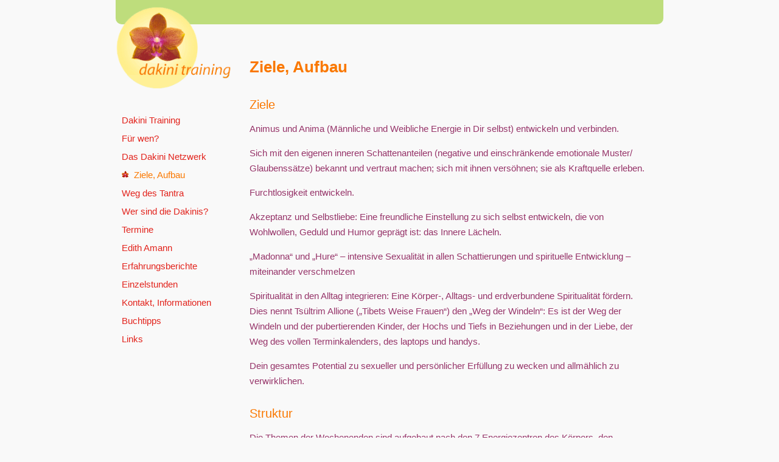

--- FILE ---
content_type: text/html; charset=UTF-8
request_url: https://www.dakinitraining.at/ziele-aufbau/
body_size: 8842
content:
<!DOCTYPE html PUBLIC "-//W3C//DTD XHTML 1.0 Transitional//EN" "http://www.w3.org/TR/xhtml1/DTD/xhtml1-transitional.dtd">
<html xmlns="http://www.w3.org/1999/xhtml">
<head profile="http://gmpg.org/xfn/1">
	<title>Dakinitraining  &bull; Ziele, Aufbau</title>
	<meta http-equiv="Content-Type" content="text/html; charset=UTF-8" />
  <meta charset="UTF-8">
  <meta name="viewport" content="width=device-width, initial-scale=1.0">
  <meta http-equiv="X-UA-Compatible" content="ie=edge">
	<style type="text/css" media="screen">
		@import url( https://www.dakinitraining.at/wp-content/themes/dakinitraining/style.css );
	</style>
	<link rel="alternate" type="application/rss+xml" title="RSS 2.0" href="https://www.dakinitraining.at/feed/" />
	<link rel="alternate" type="text/xml" title="RSS .92" href="https://www.dakinitraining.at/feed/rss/" />
	<link rel="alternate" type="application/atom+xml" title="Atom 0.3" href="https://www.dakinitraining.at/feed/atom/" />

	<link rel="pingback" href="https://www.dakinitraining.at/xmlrpc.php" />
    	
	<!--[if IE]>
		<style type="text/css">
    		#flow-top, #flow-bottom { display:none; }
  		</style>
<![endif]-->

	<link rel='dns-prefetch' href='//s.w.org' />
<link rel="alternate" type="application/rss+xml" title="Dakinitraining &raquo; Ziele, Aufbau-Kommentar-Feed" href="https://www.dakinitraining.at/ziele-aufbau/feed/" />
		<script type="text/javascript">
			window._wpemojiSettings = {"baseUrl":"https:\/\/s.w.org\/images\/core\/emoji\/12.0.0-1\/72x72\/","ext":".png","svgUrl":"https:\/\/s.w.org\/images\/core\/emoji\/12.0.0-1\/svg\/","svgExt":".svg","source":{"concatemoji":"https:\/\/www.dakinitraining.at\/wp-includes\/js\/wp-emoji-release.min.js?ver=5.2.23"}};
			!function(e,a,t){var n,r,o,i=a.createElement("canvas"),p=i.getContext&&i.getContext("2d");function s(e,t){var a=String.fromCharCode;p.clearRect(0,0,i.width,i.height),p.fillText(a.apply(this,e),0,0);e=i.toDataURL();return p.clearRect(0,0,i.width,i.height),p.fillText(a.apply(this,t),0,0),e===i.toDataURL()}function c(e){var t=a.createElement("script");t.src=e,t.defer=t.type="text/javascript",a.getElementsByTagName("head")[0].appendChild(t)}for(o=Array("flag","emoji"),t.supports={everything:!0,everythingExceptFlag:!0},r=0;r<o.length;r++)t.supports[o[r]]=function(e){if(!p||!p.fillText)return!1;switch(p.textBaseline="top",p.font="600 32px Arial",e){case"flag":return s([55356,56826,55356,56819],[55356,56826,8203,55356,56819])?!1:!s([55356,57332,56128,56423,56128,56418,56128,56421,56128,56430,56128,56423,56128,56447],[55356,57332,8203,56128,56423,8203,56128,56418,8203,56128,56421,8203,56128,56430,8203,56128,56423,8203,56128,56447]);case"emoji":return!s([55357,56424,55356,57342,8205,55358,56605,8205,55357,56424,55356,57340],[55357,56424,55356,57342,8203,55358,56605,8203,55357,56424,55356,57340])}return!1}(o[r]),t.supports.everything=t.supports.everything&&t.supports[o[r]],"flag"!==o[r]&&(t.supports.everythingExceptFlag=t.supports.everythingExceptFlag&&t.supports[o[r]]);t.supports.everythingExceptFlag=t.supports.everythingExceptFlag&&!t.supports.flag,t.DOMReady=!1,t.readyCallback=function(){t.DOMReady=!0},t.supports.everything||(n=function(){t.readyCallback()},a.addEventListener?(a.addEventListener("DOMContentLoaded",n,!1),e.addEventListener("load",n,!1)):(e.attachEvent("onload",n),a.attachEvent("onreadystatechange",function(){"complete"===a.readyState&&t.readyCallback()})),(n=t.source||{}).concatemoji?c(n.concatemoji):n.wpemoji&&n.twemoji&&(c(n.twemoji),c(n.wpemoji)))}(window,document,window._wpemojiSettings);
		</script>
		<style type="text/css">
img.wp-smiley,
img.emoji {
	display: inline !important;
	border: none !important;
	box-shadow: none !important;
	height: 1em !important;
	width: 1em !important;
	margin: 0 .07em !important;
	vertical-align: -0.1em !important;
	background: none !important;
	padding: 0 !important;
}
</style>
	<link rel='stylesheet' id='wp-block-library-css'  href='https://www.dakinitraining.at/wp-includes/css/dist/block-library/style.min.css?ver=5.2.23' type='text/css' media='all' />
<script type='text/javascript' src='https://www.dakinitraining.at/wp-includes/js/jquery/jquery.js?ver=1.12.4-wp'></script>
<script type='text/javascript' src='https://www.dakinitraining.at/wp-includes/js/jquery/jquery-migrate.min.js?ver=1.4.1'></script>
<link rel='https://api.w.org/' href='https://www.dakinitraining.at/wp-json/' />
<link rel="EditURI" type="application/rsd+xml" title="RSD" href="https://www.dakinitraining.at/xmlrpc.php?rsd" />
<link rel="wlwmanifest" type="application/wlwmanifest+xml" href="https://www.dakinitraining.at/wp-includes/wlwmanifest.xml" /> 
<meta name="generator" content="WordPress 5.2.23" />
<link rel="canonical" href="https://www.dakinitraining.at/ziele-aufbau/" />
<link rel='shortlink' href='https://www.dakinitraining.at/?p=14' />
<link rel="alternate" type="application/json+oembed" href="https://www.dakinitraining.at/wp-json/oembed/1.0/embed?url=https%3A%2F%2Fwww.dakinitraining.at%2Fziele-aufbau%2F" />
<link rel="alternate" type="text/xml+oembed" href="https://www.dakinitraining.at/wp-json/oembed/1.0/embed?url=https%3A%2F%2Fwww.dakinitraining.at%2Fziele-aufbau%2F&#038;format=xml" />
<script type="text/javascript">
(function(url){
	if(/(?:Chrome\/26\.0\.1410\.63 Safari\/537\.31|WordfenceTestMonBot)/.test(navigator.userAgent)){ return; }
	var addEvent = function(evt, handler) {
		if (window.addEventListener) {
			document.addEventListener(evt, handler, false);
		} else if (window.attachEvent) {
			document.attachEvent('on' + evt, handler);
		}
	};
	var removeEvent = function(evt, handler) {
		if (window.removeEventListener) {
			document.removeEventListener(evt, handler, false);
		} else if (window.detachEvent) {
			document.detachEvent('on' + evt, handler);
		}
	};
	var evts = 'contextmenu dblclick drag dragend dragenter dragleave dragover dragstart drop keydown keypress keyup mousedown mousemove mouseout mouseover mouseup mousewheel scroll'.split(' ');
	var logHuman = function() {
		if (window.wfLogHumanRan) { return; }
		window.wfLogHumanRan = true;
		var wfscr = document.createElement('script');
		wfscr.type = 'text/javascript';
		wfscr.async = true;
		wfscr.src = url + '&r=' + Math.random();
		(document.getElementsByTagName('head')[0]||document.getElementsByTagName('body')[0]).appendChild(wfscr);
		for (var i = 0; i < evts.length; i++) {
			removeEvent(evts[i], logHuman);
		}
	};
	for (var i = 0; i < evts.length; i++) {
		addEvent(evts[i], logHuman);
	}
})('//www.dakinitraining.at/?wordfence_lh=1&hid=DB94A655CFB5C92A3ADF01AF204EB4C4');
</script><!-- <meta name="NextGEN" version="3.2.10" /> -->
		<style type="text/css">.recentcomments a{display:inline !important;padding:0 !important;margin:0 !important;}</style>
		<style>button#responsive-menu-button,
#responsive-menu-container {
    display: none;
    -webkit-text-size-adjust: 100%;
}

@media screen and (max-width: 950px) {

    #responsive-menu-container {
        display: block;
        position: fixed;
        top: 0;
        bottom: 0;
        z-index: 99998;
        padding-bottom: 5px;
        margin-bottom: -5px;
        outline: 1px solid transparent;
        overflow-y: auto;
        overflow-x: hidden;
    }

    #responsive-menu-container .responsive-menu-search-box {
        width: 100%;
        padding: 0 2%;
        border-radius: 2px;
        height: 50px;
        -webkit-appearance: none;
    }

    #responsive-menu-container.push-left,
    #responsive-menu-container.slide-left {
        transform: translateX(-100%);
        -ms-transform: translateX(-100%);
        -webkit-transform: translateX(-100%);
        -moz-transform: translateX(-100%);
    }

    .responsive-menu-open #responsive-menu-container.push-left,
    .responsive-menu-open #responsive-menu-container.slide-left {
        transform: translateX(0);
        -ms-transform: translateX(0);
        -webkit-transform: translateX(0);
        -moz-transform: translateX(0);
    }

    #responsive-menu-container.push-top,
    #responsive-menu-container.slide-top {
        transform: translateY(-100%);
        -ms-transform: translateY(-100%);
        -webkit-transform: translateY(-100%);
        -moz-transform: translateY(-100%);
    }

    .responsive-menu-open #responsive-menu-container.push-top,
    .responsive-menu-open #responsive-menu-container.slide-top {
        transform: translateY(0);
        -ms-transform: translateY(0);
        -webkit-transform: translateY(0);
        -moz-transform: translateY(0);
    }

    #responsive-menu-container.push-right,
    #responsive-menu-container.slide-right {
        transform: translateX(100%);
        -ms-transform: translateX(100%);
        -webkit-transform: translateX(100%);
        -moz-transform: translateX(100%);
    }

    .responsive-menu-open #responsive-menu-container.push-right,
    .responsive-menu-open #responsive-menu-container.slide-right {
        transform: translateX(0);
        -ms-transform: translateX(0);
        -webkit-transform: translateX(0);
        -moz-transform: translateX(0);
    }

    #responsive-menu-container.push-bottom,
    #responsive-menu-container.slide-bottom {
        transform: translateY(100%);
        -ms-transform: translateY(100%);
        -webkit-transform: translateY(100%);
        -moz-transform: translateY(100%);
    }

    .responsive-menu-open #responsive-menu-container.push-bottom,
    .responsive-menu-open #responsive-menu-container.slide-bottom {
        transform: translateY(0);
        -ms-transform: translateY(0);
        -webkit-transform: translateY(0);
        -moz-transform: translateY(0);
    }

    #responsive-menu-container,
    #responsive-menu-container:before,
    #responsive-menu-container:after,
    #responsive-menu-container *,
    #responsive-menu-container *:before,
    #responsive-menu-container *:after {
         box-sizing: border-box;
         margin: 0;
         padding: 0;
    }

    #responsive-menu-container #responsive-menu-search-box,
    #responsive-menu-container #responsive-menu-additional-content,
    #responsive-menu-container #responsive-menu-title {
        padding: 25px 5%;
    }

    #responsive-menu-container #responsive-menu,
    #responsive-menu-container #responsive-menu ul {
        width: 100%;
    }
    #responsive-menu-container #responsive-menu ul.responsive-menu-submenu {
        display: none;
    }

    #responsive-menu-container #responsive-menu ul.responsive-menu-submenu.responsive-menu-submenu-open {
         display: block;
    }

    #responsive-menu-container #responsive-menu ul.responsive-menu-submenu-depth-1 a.responsive-menu-item-link {
        padding-left: 10%;
    }

    #responsive-menu-container #responsive-menu ul.responsive-menu-submenu-depth-2 a.responsive-menu-item-link {
        padding-left: 15%;
    }

    #responsive-menu-container #responsive-menu ul.responsive-menu-submenu-depth-3 a.responsive-menu-item-link {
        padding-left: 20%;
    }

    #responsive-menu-container #responsive-menu ul.responsive-menu-submenu-depth-4 a.responsive-menu-item-link {
        padding-left: 25%;
    }

    #responsive-menu-container #responsive-menu ul.responsive-menu-submenu-depth-5 a.responsive-menu-item-link {
        padding-left: 30%;
    }

    #responsive-menu-container li.responsive-menu-item {
        width: 100%;
        list-style: none;
    }

    #responsive-menu-container li.responsive-menu-item a {
        width: 100%;
        display: block;
        text-decoration: none;
        padding: 0 5%;
        position: relative;
    }

    #responsive-menu-container li.responsive-menu-item a .fa {
        margin-right: 15px;
    }

    #responsive-menu-container li.responsive-menu-item a .responsive-menu-subarrow {
        position: absolute;
        top: 0;
        bottom: 0;
        text-align: center;
        overflow: hidden;
    }

    #responsive-menu-container li.responsive-menu-item a .responsive-menu-subarrow  .fa {
        margin-right: 0;
    }

    button#responsive-menu-button .responsive-menu-button-icon-inactive {
        display: none;
    }

    button#responsive-menu-button {
        z-index: 99999;
        display: none;
        overflow: hidden;
        outline: none;
    }

    button#responsive-menu-button img {
        max-width: 100%;
    }

    .responsive-menu-label {
        display: inline-block;
        font-weight: 600;
        margin: 0 5px;
        vertical-align: middle;
    }

    .responsive-menu-label .responsive-menu-button-text-open {
        display: none;
    }

    .responsive-menu-accessible {
        display: inline-block;
    }

    .responsive-menu-accessible .responsive-menu-box {
        display: inline-block;
        vertical-align: middle;
    }

    .responsive-menu-label.responsive-menu-label-top,
    .responsive-menu-label.responsive-menu-label-bottom
    {
        display: block;
        margin: 0 auto;
    }

    button#responsive-menu-button {
        padding: 0 0;
        display: inline-block;
        cursor: pointer;
        transition-property: opacity, filter;
        transition-duration: 0.15s;
        transition-timing-function: linear;
        font: inherit;
        color: inherit;
        text-transform: none;
        background-color: transparent;
        border: 0;
        margin: 0;
        overflow: visible;
    }

    .responsive-menu-box {
        width: 25px;
        height: 19px;
        display: inline-block;
        position: relative;
    }

    .responsive-menu-inner {
        display: block;
        top: 50%;
        margin-top: -1.5px;
    }

    .responsive-menu-inner,
    .responsive-menu-inner::before,
    .responsive-menu-inner::after {
         width: 25px;
         height: 3px;
         background-color: #ffffff;
         border-radius: 4px;
         position: absolute;
         transition-property: transform;
         transition-duration: 0.15s;
         transition-timing-function: ease;
    }

    .responsive-menu-open .responsive-menu-inner,
    .responsive-menu-open .responsive-menu-inner::before,
    .responsive-menu-open .responsive-menu-inner::after {
        background-color: #ffffff;
    }

    button#responsive-menu-button:hover .responsive-menu-inner,
    button#responsive-menu-button:hover .responsive-menu-inner::before,
    button#responsive-menu-button:hover .responsive-menu-inner::after,
    button#responsive-menu-button:hover .responsive-menu-open .responsive-menu-inner,
    button#responsive-menu-button:hover .responsive-menu-open .responsive-menu-inner::before,
    button#responsive-menu-button:hover .responsive-menu-open .responsive-menu-inner::after,
    button#responsive-menu-button:focus .responsive-menu-inner,
    button#responsive-menu-button:focus .responsive-menu-inner::before,
    button#responsive-menu-button:focus .responsive-menu-inner::after,
    button#responsive-menu-button:focus .responsive-menu-open .responsive-menu-inner,
    button#responsive-menu-button:focus .responsive-menu-open .responsive-menu-inner::before,
    button#responsive-menu-button:focus .responsive-menu-open .responsive-menu-inner::after {
        background-color: #ffffff;
    }

    .responsive-menu-inner::before,
    .responsive-menu-inner::after {
         content: "";
         display: block;
    }

    .responsive-menu-inner::before {
         top: -8px;
    }

    .responsive-menu-inner::after {
         bottom: -8px;
    }

                
    button#responsive-menu-button {
        width: 55px;
        height: 55px;
        position: absolute;
        top: 5px;
        right: 5%;
            }

    
    
    button#responsive-menu-button .responsive-menu-box {
        color: #ffffff;
    }

    .responsive-menu-open button#responsive-menu-button .responsive-menu-box {
        color: #ffffff;
    }

    .responsive-menu-label {
        color: #ffffff;
        font-size: 14px;
        line-height: 13px;
            }

    button#responsive-menu-button {
        display: inline-block;
        transition: transform 0.5s, background-color 0.5s;
    }

    
            #wrap {
            transition: transform 0.5s;
        }

        html.responsive-menu-open,
        .responsive-menu-open body {
            width: 100%;
        }
    
    #responsive-menu-container {
        width: 25%;
        left: 0;
        transition: transform 0.5s;
        text-align: left;
                            min-width: 235px;
                                    background: #fdc999;
            }

    #responsive-menu-container #responsive-menu-wrapper {
        background: #fdc999;
    }

    #responsive-menu-container #responsive-menu-additional-content {
        color: #963469;
    }

    #responsive-menu-container .responsive-menu-search-box {
        background: #ffffff;
        border: 2px solid #dadada;
        color: #333333;
    }

    #responsive-menu-container .responsive-menu-search-box:-ms-input-placeholder {
        color: #c7c7cd;
    }

    #responsive-menu-container .responsive-menu-search-box::-webkit-input-placeholder {
        color: #c7c7cd;
    }

    #responsive-menu-container .responsive-menu-search-box:-moz-placeholder {
        color: #c7c7cd;
        opacity: 1;
    }

    #responsive-menu-container .responsive-menu-search-box::-moz-placeholder {
        color: #c7c7cd;
        opacity: 1;
    }

    #responsive-menu-container .responsive-menu-item-link,
    #responsive-menu-container #responsive-menu-title,
    #responsive-menu-container .responsive-menu-subarrow {
        transition: background-color 0.5s, border-color 0.5s, color 0.5s;
    }

    #responsive-menu-container #responsive-menu-title {
        background-color: #fdc999;
        color: #963469;
        font-size: 13px;
        text-align: left;
    }

    #responsive-menu-container #responsive-menu-title a {
        color: #963469;
        font-size: 13px;
        text-decoration: none;
    }

    #responsive-menu-container #responsive-menu-title a:hover {
        color: #963469;
    }

    #responsive-menu-container #responsive-menu-title:hover {
        background-color: #fdc999;
        color: #963469;
    }

    #responsive-menu-container #responsive-menu-title:hover a {
        color: #963469;
    }

    #responsive-menu-container #responsive-menu-title #responsive-menu-title-image {
        display: inline-block;
        vertical-align: middle;
        max-width: 100%;
        margin-bottom: 15px;
    }

    #responsive-menu-container #responsive-menu-title #responsive-menu-title-image img {
                        max-width: 100%;
    }

    #responsive-menu-container #responsive-menu > li.responsive-menu-item:first-child > a {
        border-top: 1px solid #fdc999;
    }

    #responsive-menu-container #responsive-menu li.responsive-menu-item .responsive-menu-item-link {
        font-size: 16px;
    }

    #responsive-menu-container #responsive-menu li.responsive-menu-item a {
        line-height: 35px;
        border-bottom: 1px solid #fdc999;
        color: #963469;
        background-color: #fdc999;
                    height: 35px;
            }

    #responsive-menu-container #responsive-menu li.responsive-menu-item a:hover {
        color: #963469;
        background-color: #fdc999;
        border-color: #fdc999;
    }

    #responsive-menu-container #responsive-menu li.responsive-menu-item a:hover .responsive-menu-subarrow {
        color: #963469;
        border-color: #3f3f3f;
        background-color: #3f3f3f;
    }

    #responsive-menu-container #responsive-menu li.responsive-menu-item a:hover .responsive-menu-subarrow.responsive-menu-subarrow-active {
        color: #963469;
        border-color: #3f3f3f;
        background-color: #3f3f3f;
    }

    #responsive-menu-container #responsive-menu li.responsive-menu-item a .responsive-menu-subarrow {
        right: 0;
        height: 39px;
        line-height: 39px;
        width: 40px;
        color: #963469;
        border-left: 1px solid #212121;
        background-color: #212121;
    }

    #responsive-menu-container #responsive-menu li.responsive-menu-item a .responsive-menu-subarrow.responsive-menu-subarrow-active {
        color: #963469;
        border-color: #212121;
        background-color: #212121;
    }

    #responsive-menu-container #responsive-menu li.responsive-menu-item a .responsive-menu-subarrow.responsive-menu-subarrow-active:hover {
        color: #963469;
        border-color: #3f3f3f;
        background-color: #3f3f3f;
    }

    #responsive-menu-container #responsive-menu li.responsive-menu-item a .responsive-menu-subarrow:hover {
        color: #963469;
        border-color: #3f3f3f;
        background-color: #3f3f3f;
    }

    #responsive-menu-container #responsive-menu li.responsive-menu-current-item > .responsive-menu-item-link {
        background-color: #fdc999;
        color: #963469;
        border-color: #fdc999;
    }

    #responsive-menu-container #responsive-menu li.responsive-menu-current-item > .responsive-menu-item-link:hover {
        background-color: #fdc999;
        color: #963469;
        border-color: #fdc999;
    }

            #responsive-menu-container #responsive-menu ul.responsive-menu-submenu li.responsive-menu-item .responsive-menu-item-link {
                        font-size: 13px;
        }

        #responsive-menu-container #responsive-menu ul.responsive-menu-submenu li.responsive-menu-item a {
                            height: 35px;
                        line-height: 40px;
            border-bottom: 1px solid #212121;
            color: #ffffff;
            background-color: #212121;
        }

        #responsive-menu-container #responsive-menu ul.responsive-menu-submenu li.responsive-menu-item a:hover {
            color: #ffffff;
            background-color: #3f3f3f;
            border-color: #212121;
        }

        #responsive-menu-container #responsive-menu ul.responsive-menu-submenu li.responsive-menu-item a:hover .responsive-menu-subarrow {
            color: #ffffff;
            border-color: #3f3f3f;
            background-color: #3f3f3f;
        }

        #responsive-menu-container #responsive-menu ul.responsive-menu-submenu li.responsive-menu-item a:hover .responsive-menu-subarrow.responsive-menu-subarrow-active {
            color: #ffffff;
            border-color: #3f3f3f;
            background-color: #3f3f3f;
        }

        #responsive-menu-container #responsive-menu ul.responsive-menu-submenu li.responsive-menu-item a .responsive-menu-subarrow {
            right: 0;
            height: 39px;
            line-height: 39px;
            width: 40px;
            color: #ffffff;
            border-left: 1px solid #212121;
            background-color: #212121;
        }

        #responsive-menu-container #responsive-menu ul.responsive-menu-submenu li.responsive-menu-item a .responsive-menu-subarrow.responsive-menu-subarrow-active {
            color: #ffffff;
            border-color: #212121;
            background-color: #212121;
        }

        #responsive-menu-container #responsive-menu ul.responsive-menu-submenu li.responsive-menu-item a .responsive-menu-subarrow.responsive-menu-subarrow-active:hover {
            color: #ffffff;
            border-color: #3f3f3f;
            background-color: #3f3f3f;
        }

        #responsive-menu-container #responsive-menu ul.responsive-menu-submenu li.responsive-menu-item a .responsive-menu-subarrow:hover {
            color: #ffffff;
            border-color: #3f3f3f;
            background-color: #3f3f3f;
        }

        #responsive-menu-container #responsive-menu ul.responsive-menu-submenu li.responsive-menu-current-item > .responsive-menu-item-link {
            background-color: #212121;
            color: #ffffff;
            border-color: #212121;
        }

        #responsive-menu-container #responsive-menu ul.responsive-menu-submenu li.responsive-menu-current-item > .responsive-menu-item-link:hover {
            background-color: #3f3f3f;
            color: #ffffff;
            border-color: #3f3f3f;
        }
    
    
            #menu-sidebar-menu {
            display: none !important;
        }
    }</style><script>jQuery(document).ready(function($) {

    var ResponsiveMenu = {
        trigger: '#responsive-menu-button',
        animationSpeed: 500,
        breakpoint: 950,
        pushButton: 'off',
        animationType: 'push',
        animationSide: 'left',
        pageWrapper: '#wrap',
        isOpen: false,
        triggerTypes: 'click',
        activeClass: 'is-active',
        container: '#responsive-menu-container',
        openClass: 'responsive-menu-open',
        accordion: 'off',
        activeArrow: '▲',
        inactiveArrow: '▼',
        wrapper: '#responsive-menu-wrapper',
        closeOnBodyClick: 'off',
        closeOnLinkClick: 'off',
        itemTriggerSubMenu: 'off',
        linkElement: '.responsive-menu-item-link',
        subMenuTransitionTime: 200,
        openMenu: function() {
            $(this.trigger).addClass(this.activeClass);
            $('html').addClass(this.openClass);
            $('.responsive-menu-button-icon-active').hide();
            $('.responsive-menu-button-icon-inactive').show();
            this.setButtonTextOpen();
            this.setWrapperTranslate();
            this.isOpen = true;
        },
        closeMenu: function() {
            $(this.trigger).removeClass(this.activeClass);
            $('html').removeClass(this.openClass);
            $('.responsive-menu-button-icon-inactive').hide();
            $('.responsive-menu-button-icon-active').show();
            this.setButtonText();
            this.clearWrapperTranslate();
            this.isOpen = false;
        },
        setButtonText: function() {
            if($('.responsive-menu-button-text-open').length > 0 && $('.responsive-menu-button-text').length > 0) {
                $('.responsive-menu-button-text-open').hide();
                $('.responsive-menu-button-text').show();
            }
        },
        setButtonTextOpen: function() {
            if($('.responsive-menu-button-text').length > 0 && $('.responsive-menu-button-text-open').length > 0) {
                $('.responsive-menu-button-text').hide();
                $('.responsive-menu-button-text-open').show();
            }
        },
        triggerMenu: function() {
            this.isOpen ? this.closeMenu() : this.openMenu();
        },
        triggerSubArrow: function(subarrow) {
            var sub_menu = $(subarrow).parent().siblings('.responsive-menu-submenu');
            var self = this;
            if(this.accordion == 'on') {
                /* Get Top Most Parent and the siblings */
                var top_siblings = sub_menu.parents('.responsive-menu-item-has-children').last().siblings('.responsive-menu-item-has-children');
                var first_siblings = sub_menu.parents('.responsive-menu-item-has-children').first().siblings('.responsive-menu-item-has-children');
                /* Close up just the top level parents to key the rest as it was */
                top_siblings.children('.responsive-menu-submenu').slideUp(self.subMenuTransitionTime, 'linear').removeClass('responsive-menu-submenu-open');
                /* Set each parent arrow to inactive */
                top_siblings.each(function() {
                    $(this).find('.responsive-menu-subarrow').first().html(self.inactiveArrow);
                    $(this).find('.responsive-menu-subarrow').first().removeClass('responsive-menu-subarrow-active');
                });
                /* Now Repeat for the current item siblings */
                first_siblings.children('.responsive-menu-submenu').slideUp(self.subMenuTransitionTime, 'linear').removeClass('responsive-menu-submenu-open');
                first_siblings.each(function() {
                    $(this).find('.responsive-menu-subarrow').first().html(self.inactiveArrow);
                    $(this).find('.responsive-menu-subarrow').first().removeClass('responsive-menu-subarrow-active');
                });
            }
            if(sub_menu.hasClass('responsive-menu-submenu-open')) {
                sub_menu.slideUp(self.subMenuTransitionTime, 'linear').removeClass('responsive-menu-submenu-open');
                $(subarrow).html(this.inactiveArrow);
                $(subarrow).removeClass('responsive-menu-subarrow-active');
            } else {
                sub_menu.slideDown(self.subMenuTransitionTime, 'linear').addClass('responsive-menu-submenu-open');
                $(subarrow).html(this.activeArrow);
                $(subarrow).addClass('responsive-menu-subarrow-active');
            }
        },
        menuHeight: function() {
            return $(this.container).height();
        },
        menuWidth: function() {
            return $(this.container).width();
        },
        wrapperHeight: function() {
            return $(this.wrapper).height();
        },
        setWrapperTranslate: function() {
            switch(this.animationSide) {
                case 'left':
                    translate = 'translateX(' + this.menuWidth() + 'px)'; break;
                case 'right':
                    translate = 'translateX(-' + this.menuWidth() + 'px)'; break;
                case 'top':
                    translate = 'translateY(' + this.wrapperHeight() + 'px)'; break;
                case 'bottom':
                    translate = 'translateY(-' + this.menuHeight() + 'px)'; break;
            }
            if(this.animationType == 'push') {
                $(this.pageWrapper).css({'transform':translate});
                $('html, body').css('overflow-x', 'hidden');
            }
            if(this.pushButton == 'on') {
                $('#responsive-menu-button').css({'transform':translate});
            }
        },
        clearWrapperTranslate: function() {
            var self = this;
            if(this.animationType == 'push') {
                $(this.pageWrapper).css({'transform':''});
                setTimeout(function() {
                    $('html, body').css('overflow-x', '');
                }, self.animationSpeed);
            }
            if(this.pushButton == 'on') {
                $('#responsive-menu-button').css({'transform':''});
            }
        },
        init: function() {
            var self = this;
            $(this.trigger).on(this.triggerTypes, function(e){
                e.stopPropagation();
                self.triggerMenu();
            });
            $(this.trigger).mouseup(function(){
                $(self.trigger).blur();
            });
            $('.responsive-menu-subarrow').on('click', function(e) {
                e.preventDefault();
                e.stopPropagation();
                self.triggerSubArrow(this);
            });
            $(window).resize(function() {
                if($(window).width() > self.breakpoint) {
                    if(self.isOpen){
                        self.closeMenu();
                    }
                } else {
                    if($('.responsive-menu-open').length>0){
                        self.setWrapperTranslate();
                    }
                }
            });
            if(this.closeOnLinkClick == 'on') {
                $(this.linkElement).on('click', function(e) {
                    e.preventDefault();
                    /* Fix for when close menu on parent clicks is on */
                    if(self.itemTriggerSubMenu == 'on' && $(this).is('.responsive-menu-item-has-children > ' + self.linkElement)) {
                        return;
                    }
                    old_href = $(this).attr('href');
                    old_target = typeof $(this).attr('target') == 'undefined' ? '_self' : $(this).attr('target');
                    if(self.isOpen) {
                        if($(e.target).closest('.responsive-menu-subarrow').length) {
                            return;
                        }
                        self.closeMenu();
                        setTimeout(function() {
                            window.open(old_href, old_target);
                        }, self.animationSpeed);
                    }
                });
            }
            if(this.closeOnBodyClick == 'on') {
                $(document).on('click', 'body', function(e) {
                    if(self.isOpen) {
                        if($(e.target).closest('#responsive-menu-container').length || $(e.target).closest('#responsive-menu-button').length) {
                            return;
                        }
                    }
                    self.closeMenu();
                });
            }
            if(this.itemTriggerSubMenu == 'on') {
                $('.responsive-menu-item-has-children > ' + this.linkElement).on('click', function(e) {
                    e.preventDefault();
                    self.triggerSubArrow($(this).children('.responsive-menu-subarrow').first());
                });
            }
        }
    };
    ResponsiveMenu.init();
});</script>
<script type="text/javascript">

  var _gaq = _gaq || [];
  _gaq.push(['_setAccount', 'UA-3001020-14']);
  _gaq.push(['_trackPageview']);

  (function() {
    var ga = document.createElement('script'); ga.type = 'text/javascript'; ga.async = true;
    ga.src = ('https:' == document.location.protocol ? 'https://ssl' : 'http://www') + '.google-analytics.com/ga.js';
    var s = document.getElementsByTagName('script')[0]; s.parentNode.insertBefore(ga, s);
  })();

</script>
</head>

<body>
<div id="wrap">
<div id="header">
    <div class="header-image-container">
      <a href="https://www.dakinitraining.at/" title="Dakinitraining"><img src="https://www.dakinitraining.at/wp-content/themes/dakinitraining/images/Dakinitraining_Logo_214x155.png" alt="Dakinitraining Logo" width="214" height="155" class="header-image"/></a>
    </div>
    <div class="name-description">


		<h1><a href="https://www.dakinitraining.at/" title="Dakinitraining">Dakinitraining</h1>
		<h2></h2>
        </div>

</div>
<div id="sidebar">
    <div class="menu-sidebar-menu-container"><ul id="menu-sidebar-menu" class="menu"><li id="menu-item-18" class="menu-item menu-item-type-post_type menu-item-object-page menu-item-home menu-item-18"><a href="https://www.dakinitraining.at/">Dakini Training</a></li>
<li id="menu-item-17" class="menu-item menu-item-type-post_type menu-item-object-page menu-item-17"><a href="https://www.dakinitraining.at/fur-wen/">Für wen?</a></li>
<li id="menu-item-16" class="menu-item menu-item-type-post_type menu-item-object-page menu-item-16"><a href="https://www.dakinitraining.at/dakini-netzwerk/">Das Dakini Netzwerk</a></li>
<li id="menu-item-15" class="menu-item menu-item-type-post_type menu-item-object-page current-menu-item page_item page-item-14 current_page_item menu-item-15"><a href="https://www.dakinitraining.at/ziele-aufbau/" aria-current="page">Ziele, Aufbau</a></li>
<li id="menu-item-111" class="menu-item menu-item-type-post_type menu-item-object-page menu-item-111"><a href="https://www.dakinitraining.at/weg-des-tantra/">Weg des Tantra</a></li>
<li id="menu-item-110" class="menu-item menu-item-type-post_type menu-item-object-page menu-item-110"><a href="https://www.dakinitraining.at/wer-sind-die-dakinis/">Wer sind die Dakinis?</a></li>
<li id="menu-item-109" class="menu-item menu-item-type-post_type menu-item-object-page menu-item-109"><a href="https://www.dakinitraining.at/termine-kosten/">Termine</a></li>
<li id="menu-item-107" class="menu-item menu-item-type-post_type menu-item-object-page menu-item-107"><a href="https://www.dakinitraining.at/edith-amann/">Edith Amann</a></li>
<li id="menu-item-108" class="menu-item menu-item-type-post_type menu-item-object-page menu-item-108"><a href="https://www.dakinitraining.at/erfahrungsberichte/">Erfahrungsberichte</a></li>
<li id="menu-item-112" class="menu-item menu-item-type-post_type menu-item-object-page menu-item-112"><a href="https://www.dakinitraining.at/coaching-und-beratung/">Einzelstunden</a></li>
<li id="menu-item-106" class="menu-item menu-item-type-post_type menu-item-object-page menu-item-106"><a href="https://www.dakinitraining.at/kontakt/">Kontakt, Informationen</a></li>
<li id="menu-item-105" class="menu-item menu-item-type-post_type menu-item-object-page menu-item-105"><a href="https://www.dakinitraining.at/buchtipps/">Buchtipps</a></li>
<li id="menu-item-120" class="menu-item menu-item-type-post_type menu-item-object-page menu-item-120"><a href="https://www.dakinitraining.at/links/">Links</a></li>
</ul></div></div>
        <div id="content">
          <!--
        <div id="flow-top">
        </div>
        <div id="flow-bottom">
        </div> -->
                                                <div class="post" id="post-14">
                        	                                <h1>Ziele, Aufbau</h1>
                                                            <div class="entry">
                                        
<h2>Ziele</h2>



<p>Animus und Anima (Männliche und Weibliche Energie in Dir selbst) entwickeln und verbinden.</p>



<p>Sich mit den eigenen inneren Schattenanteilen (negative und einschränkende emotionale Muster/ Glaubenssätze) bekannt und vertraut machen; sich mit ihnen versöhnen; sie als Kraftquelle erleben.</p>



<p>Furchtlosigkeit entwickeln.</p>



<p>Akzeptanz und Selbstliebe: Eine freundliche Einstellung zu sich selbst entwickeln, die von Wohlwollen, Geduld und Humor geprägt ist: das Innere Lächeln.</p>



<p>&#8222;Madonna&#8220; und &#8222;Hure&#8220; &#8211; intensive Sexualität in allen Schattierungen und spirituelle Entwicklung &#8211; miteinander verschmelzen</p>



<p>Spiritualität in den Alltag integrieren: Eine Körper-, Alltags- und erdverbundene Spiritualität fördern. Dies nennt Tsültrim Allione (&#8222;Tibets Weise Frauen&#8220;) den &#8222;Weg der Windeln&#8220;: Es ist der Weg der Windeln und der pubertierenden Kinder, der Hochs und Tiefs in Beziehungen und in der Liebe, der Weg des vollen Terminkalenders, des laptops und handys.</p>



<p>Dein gesamtes Potential zu sexueller und persönlicher Erfüllung zu wecken und allmählich zu verwirklichen.</p>



<h2>Struktur</h2>



<p>Die Themen der Wochenenden sind aufgebaut nach den 7 Energiezentren des Körpers, den Chakren:</p>



<ol><li> Basis: Körper und Selbstwertgefühl &#8211; Körperwahrnehmung und Körperintelligenz: Body Wisdom ®</li><li>Sex, Lust und Eros</li><li>Sex, Lust und Eros (2. WE)</li><li>Wild und Weiblich: Die Entwicklung des persönlichen Kraftpotentials</li><li>Das Große Herz: Liebe und Mitgefühl, das Erwecken des Inneren Geliebten</li><li>Kreativität und Ausdruck. Meine verschiedenen Rollen als Frau, weibliche Archetypen.</li><li>Intuition und Vision: Erfahrung, Wissen und Weisheit verbinden. Träume leben.</li><li>Dancing Dakini : &#8222;eine ekstatisch-initiatische Erfahrung&#8220; (Zitat der Teilnehmerinnen der letzten 5 Jahrestrainings)</li></ol>



<h2>Methoden</h2>



<ul><li> Körper-, Atem- und Energiearbeit für Frauen aus verschiedenen tantrischen Traditionen</li><li>Tantrisches Qi Gong speziell für Frauen</li><li>Körpertherapeutisch orientierte Selbsthilfe-Methoden für den Alltag</li><li>Übungen aus der Tibetischen Psychosomatik nach Julie Henderson (Zapchen)</li><li>Viel Tanz und Bewegung: Körper- und Selbsterfahrung über Tanz</li><li>Ausdruck und Umsetzen Innerer Bilder mit kreativen Mitteln (Tagebuch schreiben, Malen, Masken, Töpferton)</li><li>Meditation</li><li>Gespräch und Austausch</li></ul>
                                        
                                

                                </div>

                        </div>
                                <div class="navigation">
                        <div class="alignleft"></div>
                        <div class="alignright"></div>
                </div>
                </div>
<div id="footer">
<div id="footer-container">

		<p>
			<span>
<img src="/uploads/logo4.png" height="27" width="27" border="0"> <a href="https://www.facebook.com/amannedith" target="_blank">Edith Amann auf Facebook </a> &bull; </a>

Penzinger Str. 69/14 &bull; 1140 Wien &bull; Austria &bull; +43 (0)699/115 28 709 &bull; info@edith-amann.at</span> <br/>
			<a href="https://www.dakinitraining.at/" title="Dakinitraining, ">Startseite</a> &bull;
			<a href="/kontakt">Kontakt</a> &bull;
			<a href="/impressum">Impressum</a> &bull;
			Copyright &copy; 2026 <strong><a href="https://www.dakinitraining.at" title="Dakinitraining">Dakinitraining</a></strong>

		</p>


</div>

</div> <!-- close #main-->
</div>

<!-- ngg_resource_manager_marker --><script type='text/javascript' src='https://www.dakinitraining.at/wp-includes/js/wp-embed.min.js?ver=5.2.23'></script>
<button id="responsive-menu-button"
        class="responsive-menu-button responsive-menu-off
         responsive-menu-accessible"
        type="button"
        aria-label="Menu">

    
    <span class="responsive-menu-box">
        <span class="responsive-menu-inner"></span>
    </span>

    </button><div id="responsive-menu-container" class="push-left">
    <div id="responsive-menu-wrapper">
                                                        <ul id="responsive-menu" class=""><li id="responsive-menu-item-18" class=" menu-item menu-item-type-post_type menu-item-object-page menu-item-home responsive-menu-item"><a href="https://www.dakinitraining.at/" class="responsive-menu-item-link">Dakini Training</a></li><li id="responsive-menu-item-17" class=" menu-item menu-item-type-post_type menu-item-object-page responsive-menu-item"><a href="https://www.dakinitraining.at/fur-wen/" class="responsive-menu-item-link">Für wen?</a></li><li id="responsive-menu-item-16" class=" menu-item menu-item-type-post_type menu-item-object-page responsive-menu-item"><a href="https://www.dakinitraining.at/dakini-netzwerk/" class="responsive-menu-item-link">Das Dakini Netzwerk</a></li><li id="responsive-menu-item-15" class=" menu-item menu-item-type-post_type menu-item-object-page current-menu-item page_item page-item-14 current_page_item responsive-menu-item responsive-menu-current-item"><a href="https://www.dakinitraining.at/ziele-aufbau/" class="responsive-menu-item-link">Ziele, Aufbau</a></li><li id="responsive-menu-item-111" class=" menu-item menu-item-type-post_type menu-item-object-page responsive-menu-item"><a href="https://www.dakinitraining.at/weg-des-tantra/" class="responsive-menu-item-link">Weg des Tantra</a></li><li id="responsive-menu-item-110" class=" menu-item menu-item-type-post_type menu-item-object-page responsive-menu-item"><a href="https://www.dakinitraining.at/wer-sind-die-dakinis/" class="responsive-menu-item-link">Wer sind die Dakinis?</a></li><li id="responsive-menu-item-109" class=" menu-item menu-item-type-post_type menu-item-object-page responsive-menu-item"><a href="https://www.dakinitraining.at/termine-kosten/" class="responsive-menu-item-link">Termine</a></li><li id="responsive-menu-item-107" class=" menu-item menu-item-type-post_type menu-item-object-page responsive-menu-item"><a href="https://www.dakinitraining.at/edith-amann/" class="responsive-menu-item-link">Edith Amann</a></li><li id="responsive-menu-item-108" class=" menu-item menu-item-type-post_type menu-item-object-page responsive-menu-item"><a href="https://www.dakinitraining.at/erfahrungsberichte/" class="responsive-menu-item-link">Erfahrungsberichte</a></li><li id="responsive-menu-item-112" class=" menu-item menu-item-type-post_type menu-item-object-page responsive-menu-item"><a href="https://www.dakinitraining.at/coaching-und-beratung/" class="responsive-menu-item-link">Einzelstunden</a></li><li id="responsive-menu-item-106" class=" menu-item menu-item-type-post_type menu-item-object-page responsive-menu-item"><a href="https://www.dakinitraining.at/kontakt/" class="responsive-menu-item-link">Kontakt, Informationen</a></li><li id="responsive-menu-item-105" class=" menu-item menu-item-type-post_type menu-item-object-page responsive-menu-item"><a href="https://www.dakinitraining.at/buchtipps/" class="responsive-menu-item-link">Buchtipps</a></li><li id="responsive-menu-item-120" class=" menu-item menu-item-type-post_type menu-item-object-page responsive-menu-item"><a href="https://www.dakinitraining.at/links/" class="responsive-menu-item-link">Links</a></li></ul>                                                                </div>
</div>
</body>
</html>


--- FILE ---
content_type: text/css
request_url: https://www.dakinitraining.at/wp-content/themes/dakinitraining/style.css
body_size: 2235
content:
/*
Theme Name: Dakinitraining
Author: Michael Wilke
*/

/* standard elements */

* {
	font-family: "Lucida Sans Unicode","Lucida Grande",Garuda,sans-serif;
}
html {
	min-height: 100%;
  position: relative;
}
body {
	margin: 0;
	padding: 0;
	background: #f9f9f9;
	font-size: 16px;
	color: #963469;
}
@media screen and (min-width: 950px) {
	body {
		margin-bottom: 120px;
		font-size: 15px;
	}
}
h1, h2, h3, h4, h5, h6, h1 a, h2 a, h3 a, h4 a, h5 a, h6 a {
	margin: 0;
	padding: 0;
	font-weight: normal;
	color: #fa7800;
	text-decoration: none;

}

h1 { }

h2{
}

#logo h2 { }


#content h1 {
	margin: 10px 0 20px 0;
	font-size: 26px;
	font-weight: 600;
}


h2,h3 {
	margin-bottom: 10px;
	font-size: 20px;
}

#content h2, #content h3 {
	margin: 0;
	padding: 0;
	font-weight: normal;
	padding-top: 15px;
	margin-bottom: 10px;
	font-size: 20px;
}
#content h3 {
	margin-top: 10px;
}
#content h4 {
	color: #963469;
	font-weight: bold;
}
#sidebar h2 {
	color: #b42e2e;
}
#content li {
	margin-top: 8px;
	margin-bottom: 4px;
	line-height: 1.4;
}
#content p {
margin-right: 15px;
}
p, ol, ul, blockquote {
	line-height: 1.7;
}
ul {
	margin: 0;
	padding: 0;
}
#content ul
{
	margin-left:2em;
}
#sidebar ul {
	padding-top:5px;
	margin:0;
	font-size: 16px;
}
@media screen and (min-width: 950px) {
	#sidebar ul {
		font-size: 15px;
	}
}
a {
	color: #fa7800;
	text-decoration:none;
	outline: none;
}
a:hover {
	color: #963469;
	text-decoration: underline;
}
img {
	border: none;
}
hr {
	color: #dcbbcd;
	border: 0.5px solid #dcbbcd;
}
blockquote {
	margin: 0 0 8px 8px;
	padding: 5px;
	color:#666;
	font-style: italic;
}
img.left {
	float:left;
	margin:0 1em 1em 0;
}
img.right {
	float:right;
	margin:0 0 1em 1em;
}
/* a img
{
	border-bottom:#900 1px dashed;
	padding-bottom:3px;
} */
.clear {
	clear:both;
}
.center {
	text-align:center;
}
#s, input.textbox {
	width: 185px;
	margin-bottom: 10px;
	border: 1px solid #006888;
	padding:3px;
}
#btnSearch {
	border: 1px solid #EBEBEB;
	border-bottom-color: #DDDDDD;
	background: #FBFBFB url(images/img7.gif) repeat-x;
	padding:3px;
	color: #7A7A7A;
}


/* Posted */

.posted {
	margin: 0;
	font-size:0.9em;
	padding: 5px;
	background:#fdfdfd url(images/img6.gif) repeat-x;
	border: 1px solid #BAC1C7;
}
.posted p {
	margin: 0;
	padding:0;
}
.posted .comments {
	float: right;
	margin:0;
	padding:0 0 0 15px;
	background:url(images/comments.gif) no-repeat left center;
}


/* Header */

#header {
	margin: 0 -15px;
	height: 70px;
	background: #bedd7c;
	/* margin-top: 30px; */
	-moz-border-radius-bottomleft: 0px;
	-moz-border-radius-bottomright: 0px;
	-webkit-border-bottom-left-radius: 0px;
	-webkit-border-bottom-right-radius: 0px;
	border-bottom-left-radius: 0px;
	border-bottom-right-radius: 0px;
}
@media screen and (min-width: 950px) {
	#header {
		height: 40px;
		margin: 0 auto;
		position: fixed;
		width: 900px;
		-moz-border-radius-bottomleft: 10px;
		-moz-border-radius-bottomright: 10px;
		-webkit-border-bottom-left-radius: 10px;
		-webkit-border-bottom-right-radius: 10px;
		border-bottom-left-radius: 10px;
		border-bottom-right-radius: 10px;
	}
}
.name-description {
	visibility: hidden;
}
.divider {
	border-bottom: 1px solid #fff;
	margin-bottom: 20px;
 }
#header * {
	text-decoration: none;
}
#header h1 {
	font-size: 10px;
	margin: 0;
	/* width: 900px; */
}
#header h1 a {
	display: block;
	/* width: 900px; */
	height: 12px;
	margin: 0;
	padding: 0;
}
#header h2 {
	padding: 0;
	border:0;
}
.header-image {
	margin-top: 10px;
	max-width: 190px;
	height: auto;
	margin-left: 15px;
}
@media screen and (min-width: 950px) {
	.header-image {
		margin-left: 0;
	}
}


/* Content */

#wrap {
	margin: 0 15px;
}
@media screen and (min-width: 950px) {
	#wrap {
		width: 900px;
		margin: 0 auto;
		overflow: hidden;
	}
}
#content {
	/* float: right; */
	padding: 10px 10px 10px 10px;
	/* height: 450px; */
	/* overflow: auto; */
	display: block;
			margin-top: 50px;

}
@media screen and (min-width: 950px) {
	#content {
		width: 670px;
		padding: 10px 10px 10px 10px;
		display: inline-block;

		margin-left: 210px;
		min-height: 340px;
		margin-top: 75px;
	}
}
/* #flow-top {
	position: absolute;
	top: 50px;
	height:	40px;
	width: 653px;
	margin-left: -3px;
	background: transparent url(images/flow-top.png) left bottom no-repeat;
	z-index: 9;
}

#flow-bottom {
	position: absolute;
	top: 480px;
	height:	40px;
	width: 653px;
	margin-left: -3px;
	background: transparent url(images/flow.png) left bottom no-repeat;
	z-index: 9;
} */

#content .post {
	margin-bottom:3em;
}
.alignleft {
  float: left;
  padding: 5px 15px 15px 0px;
}
.alignright {
  float: right;
  padding: 5px 0px 15px 15px;
}
.tabimg {
  display: inline;
  padding: 0;
}


/* Comments */

#comments, #respond {
	margin-top:1em;
}
#commentform {
	margin:10px 0;
	padding:10px;
	background:#fcfcfc;
	border-top:#ddd 1px solid;
	border-bottom:#ddd 1px solid;
}
.commentnum {
	font-size:200%;
}
#main .commentlist {
	margin: 0;
	padding: 0;
	border-top:#ddd 1px solid;
}
.commentlist li {
	list-style:none;
	margin: 0;
	padding:1em;
	border-bottom:#ddd 1px solid;
}
.commentlist li.alt {
	background: #F2FCFF;
}
.commentlist li.highlighted {
	border:#bdb76b 1px solid;
}
.commentlist li .cmtinfo {
	font-size:1em;
}
.commentlist li cite {
	font-style:normal;
	font-weight:bold;
}
.commentlist li .cmtinfo em {
	float:right;
	margin:0;
	padding:0;
	font-style:normal;
	font-size:0.9em;
	color:#999;
}
#comments {
	border-bottom:none;
}
textarea {
	background:#fff;
	border:1px solid #E0E0E0;
	width:80%;
}
input.textbox:focus, textarea:focus {
	background:#fff;
	border:#999 1px solid;
}


/* Sidebar */

#sidebar {
	/* float: left; */
	/* height: 310px; */
	padding: 15px 0 0 10px;
	margin: 0;
	padding-bottom: 40px;
	display: block;
}
@media screen and (min-width: 950px) {
	#sidebar {
		/* float: left; */
		width: 210px;
		/* height: 310px; */
		display: inline-block;
		position: fixed;
		margin-top: 160px;
	}
}
#sidebar li {
	margin: 5px 10px 0 0;
	padding:0;
	list-style:none;
	display: inline-block;
}
#sidebar li::after {
content: "|";
}
@media screen and (min-width: 950px) {
	#sidebar li {
		margin: 5px 0 0 0;
		display: block;
	}
	#sidebar li::after {
	content: none;
	}
}
#sidebar li li {
	margin: 0 0 0 20px;
	padding:0;
	list-style:none;
}
#sidebar a {
	color: #e2241d;
	text-decoration: none;
	display: inline-block;
	margin-right: 10px;
}
@media screen and (min-width: 950px) {
	#sidebar a {
		display: block;
		margin-right: 0;
	}
}
#sidebar a:hover {
	color: #b42e2e;
}
.children {
	display:none;
}
.current_page_item a {
	color: #fa7800 !important;
	background:url(images/li.png) no-repeat left;
	padding-left: 20px;
}
.current_page_item .children, .current_page_ancestor .children {
	display: inline;
}
.current_page_item .children a {
	color: #b32b2b !important;
}
#sidebar li li li {
	margin: 0;
	padding:0;
	list-style-image:url(images/bullet.png);
}

/* Sidebar Logo */

/* #sidebar-logo {
	width: 220px;
	height: 150px;
	float:left;
	background: transparent url(images/logo1.png) no-repeat left bottom;
	text-indent: -9999px;
	display: inline-block;
	margin-left: -40px;
}
@media screen and (min-width: 950px) {
	#sidebar-logo {
		margin-left: 0;
	}
} */
#sidebar-logo a {
	display: block;
	width: 220px;
	height: 140px;
}


/* Footer */

@media screen and (min-width: 950px) {
	#footer {
		position: absolute;
		bottom: 0;
		height: 107px;
		width: 900px
	}
}
#footer-container {
	margin: 0 -15px;
	text-align: left;
	/* width: 880px; */
	-moz-border-radius-bottomleft: 0px;
	-moz-border-radius-bottomright: 0px;
	-webkit-border-bottom-left-radius: 0px;
	-webkit-border-bottom-right-radius: 0px;
	border-bottom-left-radius: 0px;
	border-bottom-right-radius: 0px;

	padding: 20px 20px 35px 20px;
	/* background: #bedd7c url(images/logo3.png) no-repeat left top; */
	background: #bedd7c;
}
@media screen and (min-width: 950px) {
	#footer-container {
		margin: 0 auto;
		-moz-border-radius-topleft: 10px;
		-moz-border-radius-topright: 10px;
		-webkit-border-top-left-radius: 10px;
		-webkit-border-top-right-radius: 10px;
		border-top-left-radius: 10px;
		border-top-right-radius: 10px;
	}
}
#footer p {
	color: #7f9453;
	font-size: 11px;
	margin: 0;
	padding: 0;
}
#footer a {
	color: #7f9453;
	text-decoration: underline;
}
#footer a:hover {
	text-decoration: none;
}
#footer span {
	font-size: 13px;
}
#footer strong {
	font-weight: normal;
}
#main .feed {
	background:url(images/icon_feed.gif) no-repeat left;
	padding-left:17px;
}
#main .trackback {
	background:url(images/links.gif) no-repeat left;
	padding-left:19px;
}
.bearbeiten a { color: #000; font-size: 11px;}


/* Wordpress */

.wp-block-image .alignleft, .wp-block-image .alignright {
    clear: both;
}


/* Responsive Menu */

#responsive-menu-wrapper {
	margin-top: 25px !important;
	margin-left: 15px !important;
}
@media screen and (max-width: 950px) {
	#responsive-menu-container li.responsive-menu-item a {
	    padding: 0 8% !important;
	}
}
